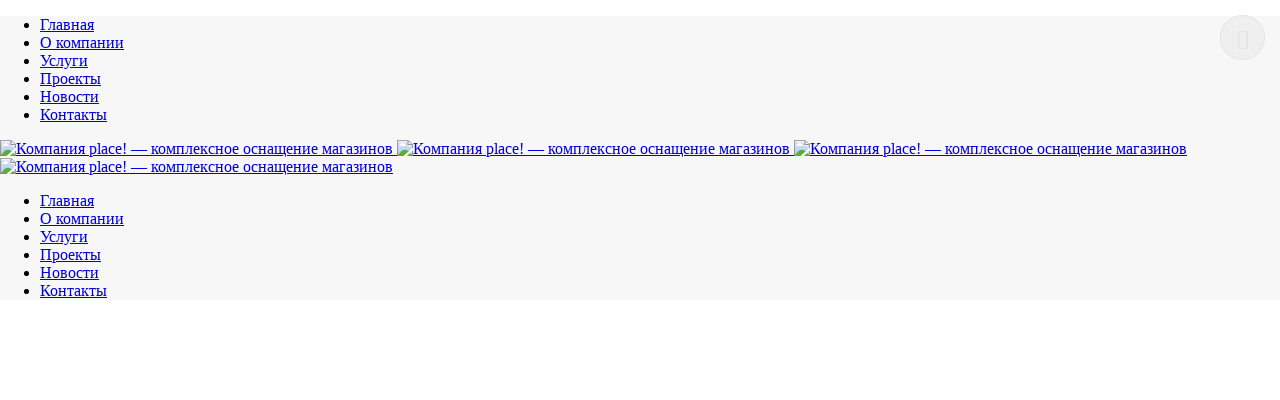

--- FILE ---
content_type: text/html; charset=UTF-8
request_url: https://place.ru/place-na-unikalnom-spetsializirovannom-meropriyatii-metro-expo-2019/
body_size: 20769
content:
<!DOCTYPE html>
<html lang="ru-RU" >
<head>
    <title>Поездка дилеров place! на производство оборудования Venix</title>
<script type="text/javascript">var ajaxurl = "https://place.ru/wp-admin/admin-ajax.php"</script><style id="critical-path-css" type='text/css'>body,html{width:100%;height:100%;margin:0;padding:0}.page-preloader{top:0;left:0;z-index:999;position:fixed;height:100%;width:100%;text-align:center}.preloader-logo,.preloader-preview-area{top:50%;max-height:calc(50% - 20px);opacity:1}.preloader-preview-area{-webkit-animation-delay:-.2s;animation-delay:-.2s;-webkit-transform:translateY(100%);-ms-transform:translateY(100%);transform:translateY(100%);margin-top:10px;width:100%;text-align:center;position:absolute}.preloader-logo{max-width:90%;-webkit-transform:translateY(-100%);-ms-transform:translateY(-100%);transform:translateY(-100%);margin:-10px auto 0;position:relative}.ball-pulse>div,.ball-scale>div,.line-scale>div{margin:2px;display:inline-block}.ball-pulse>div{width:15px;height:15px;border-radius:100%;-webkit-animation:ball-pulse .75s infinite cubic-bezier(.2,.68,.18,1.08);animation:ball-pulse .75s infinite cubic-bezier(.2,.68,.18,1.08)}.ball-pulse>div:nth-child(1){-webkit-animation-delay:-.36s;animation-delay:-.36s}.ball-pulse>div:nth-child(2){-webkit-animation-delay:-.24s;animation-delay:-.24s}.ball-pulse>div:nth-child(3){-webkit-animation-delay:-.12s;animation-delay:-.12s}@-webkit-keyframes ball-pulse{0%,80%{-webkit-transform:scale(1);transform:scale(1);opacity:1}45%{-webkit-transform:scale(.1);transform:scale(.1);opacity:.7}}@keyframes ball-pulse{0%,80%{-webkit-transform:scale(1);transform:scale(1);opacity:1}45%{-webkit-transform:scale(.1);transform:scale(.1);opacity:.7}}.ball-clip-rotate-pulse{position:relative;-webkit-transform:translateY(-15px);-ms-transform:translateY(-15px);transform:translateY(-15px);display:inline-block}.ball-clip-rotate-pulse>div{-webkit-animation-fill-mode:both;animation-fill-mode:both;position:absolute;top:0;left:0;border-radius:100%}.ball-clip-rotate-pulse>div:first-child{height:36px;width:36px;top:7px;left:-7px;-webkit-animation:ball-clip-rotate-pulse-scale 1s 0s cubic-bezier(.09,.57,.49,.9) infinite;animation:ball-clip-rotate-pulse-scale 1s 0s cubic-bezier(.09,.57,.49,.9) infinite}.ball-clip-rotate-pulse>div:last-child{position:absolute;width:50px;height:50px;left:-16px;top:-2px;background:0 0;border:2px solid;-webkit-animation:ball-clip-rotate-pulse-rotate 1s 0s cubic-bezier(.09,.57,.49,.9) infinite;animation:ball-clip-rotate-pulse-rotate 1s 0s cubic-bezier(.09,.57,.49,.9) infinite;-webkit-animation-duration:1s;animation-duration:1s}@-webkit-keyframes ball-clip-rotate-pulse-rotate{0%{-webkit-transform:rotate(0) scale(1);transform:rotate(0) scale(1)}50%{-webkit-transform:rotate(180deg) scale(.6);transform:rotate(180deg) scale(.6)}100%{-webkit-transform:rotate(360deg) scale(1);transform:rotate(360deg) scale(1)}}@keyframes ball-clip-rotate-pulse-rotate{0%{-webkit-transform:rotate(0) scale(1);transform:rotate(0) scale(1)}50%{-webkit-transform:rotate(180deg) scale(.6);transform:rotate(180deg) scale(.6)}100%{-webkit-transform:rotate(360deg) scale(1);transform:rotate(360deg) scale(1)}}@-webkit-keyframes ball-clip-rotate-pulse-scale{30%{-webkit-transform:scale(.3);transform:scale(.3)}100%{-webkit-transform:scale(1);transform:scale(1)}}@keyframes ball-clip-rotate-pulse-scale{30%{-webkit-transform:scale(.3);transform:scale(.3)}100%{-webkit-transform:scale(1);transform:scale(1)}}@-webkit-keyframes square-spin{25%{-webkit-transform:perspective(100px) rotateX(180deg) rotateY(0);transform:perspective(100px) rotateX(180deg) rotateY(0)}50%{-webkit-transform:perspective(100px) rotateX(180deg) rotateY(180deg);transform:perspective(100px) rotateX(180deg) rotateY(180deg)}75%{-webkit-transform:perspective(100px) rotateX(0) rotateY(180deg);transform:perspective(100px) rotateX(0) rotateY(180deg)}100%{-webkit-transform:perspective(100px) rotateX(0) rotateY(0);transform:perspective(100px) rotateX(0) rotateY(0)}}@keyframes square-spin{25%{-webkit-transform:perspective(100px) rotateX(180deg) rotateY(0);transform:perspective(100px) rotateX(180deg) rotateY(0)}50%{-webkit-transform:perspective(100px) rotateX(180deg) rotateY(180deg);transform:perspective(100px) rotateX(180deg) rotateY(180deg)}75%{-webkit-transform:perspective(100px) rotateX(0) rotateY(180deg);transform:perspective(100px) rotateX(0) rotateY(180deg)}100%{-webkit-transform:perspective(100px) rotateX(0) rotateY(0);transform:perspective(100px) rotateX(0) rotateY(0)}}.square-spin{display:inline-block}.square-spin>div{width:50px;height:50px;-webkit-animation:square-spin 3s 0s cubic-bezier(.09,.57,.49,.9) infinite;animation:square-spin 3s 0s cubic-bezier(.09,.57,.49,.9) infinite}.cube-transition{position:relative;-webkit-transform:translate(-25px,-25px);-ms-transform:translate(-25px,-25px);transform:translate(-25px,-25px);display:inline-block}.cube-transition>div{width:15px;height:15px;position:absolute;top:-5px;left:-5px;-webkit-animation:cube-transition 1.6s 0s infinite ease-in-out;animation:cube-transition 1.6s 0s infinite ease-in-out}.cube-transition>div:last-child{-webkit-animation-delay:-.8s;animation-delay:-.8s}@-webkit-keyframes cube-transition{25%{-webkit-transform:translateX(50px) scale(.5) rotate(-90deg);transform:translateX(50px) scale(.5) rotate(-90deg)}50%{-webkit-transform:translate(50px,50px) rotate(-180deg);transform:translate(50px,50px) rotate(-180deg)}75%{-webkit-transform:translateY(50px) scale(.5) rotate(-270deg);transform:translateY(50px) scale(.5) rotate(-270deg)}100%{-webkit-transform:rotate(-360deg);transform:rotate(-360deg)}}@keyframes cube-transition{25%{-webkit-transform:translateX(50px) scale(.5) rotate(-90deg);transform:translateX(50px) scale(.5) rotate(-90deg)}50%{-webkit-transform:translate(50px,50px) rotate(-180deg);transform:translate(50px,50px) rotate(-180deg)}75%{-webkit-transform:translateY(50px) scale(.5) rotate(-270deg);transform:translateY(50px) scale(.5) rotate(-270deg)}100%{-webkit-transform:rotate(-360deg);transform:rotate(-360deg)}}.ball-scale>div{border-radius:100%;height:60px;width:60px;-webkit-animation:ball-scale 1s 0s ease-in-out infinite;animation:ball-scale 1s 0s ease-in-out infinite}@-webkit-keyframes ball-scale{0%{-webkit-transform:scale(0);transform:scale(0)}100%{-webkit-transform:scale(1);transform:scale(1);opacity:0}}@keyframes ball-scale{0%{-webkit-transform:scale(0);transform:scale(0)}100%{-webkit-transform:scale(1);transform:scale(1);opacity:0}}.line-scale>div{-webkit-animation-fill-mode:both;animation-fill-mode:both;width:5px;height:50px;border-radius:2px}.line-scale>div:nth-child(1){-webkit-animation:line-scale 1s -.5s infinite cubic-bezier(.2,.68,.18,1.08);animation:line-scale 1s -.5s infinite cubic-bezier(.2,.68,.18,1.08)}.line-scale>div:nth-child(2){-webkit-animation:line-scale 1s -.4s infinite cubic-bezier(.2,.68,.18,1.08);animation:line-scale 1s -.4s infinite cubic-bezier(.2,.68,.18,1.08)}.line-scale>div:nth-child(3){-webkit-animation:line-scale 1s -.3s infinite cubic-bezier(.2,.68,.18,1.08);animation:line-scale 1s -.3s infinite cubic-bezier(.2,.68,.18,1.08)}.line-scale>div:nth-child(4){-webkit-animation:line-scale 1s -.2s infinite cubic-bezier(.2,.68,.18,1.08);animation:line-scale 1s -.2s infinite cubic-bezier(.2,.68,.18,1.08)}.line-scale>div:nth-child(5){-webkit-animation:line-scale 1s -.1s infinite cubic-bezier(.2,.68,.18,1.08);animation:line-scale 1s -.1s infinite cubic-bezier(.2,.68,.18,1.08)}@-webkit-keyframes line-scale{0%,100%{-webkit-transform:scaley(1);transform:scaley(1)}50%{-webkit-transform:scaley(.4);transform:scaley(.4)}}@keyframes line-scale{0%,100%{-webkit-transform:scaley(1);transform:scaley(1)}50%{-webkit-transform:scaley(.4);transform:scaley(.4)}}.ball-scale-multiple{position:relative;-webkit-transform:translateY(30px);-ms-transform:translateY(30px);transform:translateY(30px);display:inline-block}.ball-scale-multiple>div{border-radius:100%;position:absolute;left:-30px;top:0;opacity:0;margin:0;width:50px;height:50px;-webkit-animation:ball-scale-multiple 1s 0s linear infinite;animation:ball-scale-multiple 1s 0s linear infinite}.ball-scale-multiple>div:nth-child(2),.ball-scale-multiple>div:nth-child(3){-webkit-animation-delay:-.2s;animation-delay:-.2s}@-webkit-keyframes ball-scale-multiple{0%{-webkit-transform:scale(0);transform:scale(0);opacity:0}5%{opacity:1}100%{-webkit-transform:scale(1);transform:scale(1);opacity:0}}@keyframes ball-scale-multiple{0%{-webkit-transform:scale(0);transform:scale(0);opacity:0}5%{opacity:1}100%{-webkit-transform:scale(1);transform:scale(1);opacity:0}}.ball-pulse-sync{display:inline-block}.ball-pulse-sync>div{width:15px;height:15px;border-radius:100%;margin:2px;-webkit-animation-fill-mode:both;animation-fill-mode:both;display:inline-block}.ball-pulse-sync>div:nth-child(1){-webkit-animation:ball-pulse-sync .6s -.21s infinite ease-in-out;animation:ball-pulse-sync .6s -.21s infinite ease-in-out}.ball-pulse-sync>div:nth-child(2){-webkit-animation:ball-pulse-sync .6s -.14s infinite ease-in-out;animation:ball-pulse-sync .6s -.14s infinite ease-in-out}.ball-pulse-sync>div:nth-child(3){-webkit-animation:ball-pulse-sync .6s -70ms infinite ease-in-out;animation:ball-pulse-sync .6s -70ms infinite ease-in-out}@-webkit-keyframes ball-pulse-sync{33%{-webkit-transform:translateY(10px);transform:translateY(10px)}66%{-webkit-transform:translateY(-10px);transform:translateY(-10px)}100%{-webkit-transform:translateY(0);transform:translateY(0)}}@keyframes ball-pulse-sync{33%{-webkit-transform:translateY(10px);transform:translateY(10px)}66%{-webkit-transform:translateY(-10px);transform:translateY(-10px)}100%{-webkit-transform:translateY(0);transform:translateY(0)}}.transparent-circle{display:inline-block;border-top:.5em solid rgba(255,255,255,.2);border-right:.5em solid rgba(255,255,255,.2);border-bottom:.5em solid rgba(255,255,255,.2);border-left:.5em solid #fff;-webkit-transform:translateZ(0);transform:translateZ(0);-webkit-animation:transparent-circle 1.1s infinite linear;animation:transparent-circle 1.1s infinite linear;width:50px;height:50px;border-radius:50%}.transparent-circle:after{border-radius:50%;width:10em;height:10em}@-webkit-keyframes transparent-circle{0%{-webkit-transform:rotate(0);transform:rotate(0)}100%{-webkit-transform:rotate(360deg);transform:rotate(360deg)}}@keyframes transparent-circle{0%{-webkit-transform:rotate(0);transform:rotate(0)}100%{-webkit-transform:rotate(360deg);transform:rotate(360deg)}}.ball-spin-fade-loader{position:relative;top:-10px;left:-10px;display:inline-block}.ball-spin-fade-loader>div{width:15px;height:15px;border-radius:100%;margin:2px;position:absolute;-webkit-animation:ball-spin-fade-loader 1s infinite linear;animation:ball-spin-fade-loader 1s infinite linear}.ball-spin-fade-loader>div:nth-child(1){top:25px;left:0;animation-delay:-.84s;-webkit-animation-delay:-.84s}.ball-spin-fade-loader>div:nth-child(2){top:17.05px;left:17.05px;animation-delay:-.72s;-webkit-animation-delay:-.72s}.ball-spin-fade-loader>div:nth-child(3){top:0;left:25px;animation-delay:-.6s;-webkit-animation-delay:-.6s}.ball-spin-fade-loader>div:nth-child(4){top:-17.05px;left:17.05px;animation-delay:-.48s;-webkit-animation-delay:-.48s}.ball-spin-fade-loader>div:nth-child(5){top:-25px;left:0;animation-delay:-.36s;-webkit-animation-delay:-.36s}.ball-spin-fade-loader>div:nth-child(6){top:-17.05px;left:-17.05px;animation-delay:-.24s;-webkit-animation-delay:-.24s}.ball-spin-fade-loader>div:nth-child(7){top:0;left:-25px;animation-delay:-.12s;-webkit-animation-delay:-.12s}.ball-spin-fade-loader>div:nth-child(8){top:17.05px;left:-17.05px;animation-delay:0s;-webkit-animation-delay:0s}@-webkit-keyframes ball-spin-fade-loader{50%{opacity:.3;-webkit-transform:scale(.4);transform:scale(.4)}100%{opacity:1;-webkit-transform:scale(1);transform:scale(1)}}@keyframes ball-spin-fade-loader{50%{opacity:.3;-webkit-transform:scale(.4);transform:scale(.4)}100%{opacity:1;-webkit-transform:scale(1);transform:scale(1)}}</style>
<meta charset="UTF-8" />
<meta name="viewport" content="width=device-width, initial-scale=1.0, minimum-scale=1.0, maximum-scale=1.0, user-scalable=0" />
<meta http-equiv="X-UA-Compatible" content="IE=edge,chrome=1" />
<meta http-equiv="Content-Type" content="text/html; charset=utf-8"/>
<meta name="format-detection" content="telephone=no">

<!-- This site is optimized with the Yoast SEO plugin v13.3 - https://yoast.com/wordpress/plugins/seo/ -->
<meta name="description" content="Дилеры place! впервые посетили завод теплового оборудования Venix в Италии, где производятся пароконвектоматы и конвекционные печи Venix."/>
<meta name="robots" content="max-snippet:-1, max-image-preview:large, max-video-preview:-1"/>
<link rel="canonical" href="https://place.ru/place-na-unikalnom-spetsializirovannom-meropriyatii-metro-expo-2019/" />
<meta property="og:locale" content="ru_RU" />
<meta property="og:type" content="article" />
<meta property="og:title" content="Поездка дилеров place! на производство оборудования Venix" />
<meta property="og:description" content="Дилеры place! впервые посетили завод теплового оборудования Venix в Италии, где производятся пароконвектоматы и конвекционные печи Venix." />
<meta property="og:url" content="https://place.ru/place-na-unikalnom-spetsializirovannom-meropriyatii-metro-expo-2019/" />
<meta property="og:site_name" content="place!" />
<meta property="article:section" content="Без рубрики" />
<meta property="article:published_time" content="2019-03-27T13:39:25+00:00" />
<meta property="article:modified_time" content="2019-05-23T13:37:52+00:00" />
<meta property="og:updated_time" content="2019-05-23T13:37:52+00:00" />
<meta property="og:image" content="https://place.ru/wp-content/uploads/Titul.jpg" />
<meta property="og:image:secure_url" content="https://place.ru/wp-content/uploads/Titul.jpg" />
<meta property="og:image:width" content="1920" />
<meta property="og:image:height" content="960" />
<meta name="twitter:card" content="summary" />
<meta name="twitter:description" content="Дилеры place! впервые посетили завод теплового оборудования Venix в Италии, где производятся пароконвектоматы и конвекционные печи Venix." />
<meta name="twitter:title" content="Поездка дилеров place! на производство оборудования Venix" />
<meta name="twitter:image" content="https://place.ru/wp-content/uploads/Titul.jpg" />
<script type='application/ld+json' class='yoast-schema-graph yoast-schema-graph--main'>{"@context":"https://schema.org","@graph":[{"@type":"WebSite","@id":"https://place.ru/#website","url":"https://place.ru/","name":"place!","inLanguage":"ru-RU","description":"\u041a\u043e\u043c\u043f\u0430\u043d\u0438\u044f place! - \u043a\u043e\u043c\u043f\u043b\u0435\u043a\u0441\u043d\u043e\u0435 \u043e\u0441\u043d\u0430\u0449\u0435\u043d\u0438\u0435 \u043c\u0430\u0433\u0430\u0437\u0438\u043d\u043e\u0432","potentialAction":[{"@type":"SearchAction","target":"https://place.ru/?s={search_term_string}","query-input":"required name=search_term_string"}]},{"@type":"ImageObject","@id":"https://place.ru/place-na-unikalnom-spetsializirovannom-meropriyatii-metro-expo-2019/#primaryimage","inLanguage":"ru-RU","url":"https://place.ru/wp-content/uploads/Titul.jpg","width":1920,"height":960},{"@type":"WebPage","@id":"https://place.ru/place-na-unikalnom-spetsializirovannom-meropriyatii-metro-expo-2019/#webpage","url":"https://place.ru/place-na-unikalnom-spetsializirovannom-meropriyatii-metro-expo-2019/","name":"\u041f\u043e\u0435\u0437\u0434\u043a\u0430 \u0434\u0438\u043b\u0435\u0440\u043e\u0432 place! \u043d\u0430 \u043f\u0440\u043e\u0438\u0437\u0432\u043e\u0434\u0441\u0442\u0432\u043e \u043e\u0431\u043e\u0440\u0443\u0434\u043e\u0432\u0430\u043d\u0438\u044f Venix","isPartOf":{"@id":"https://place.ru/#website"},"inLanguage":"ru-RU","primaryImageOfPage":{"@id":"https://place.ru/place-na-unikalnom-spetsializirovannom-meropriyatii-metro-expo-2019/#primaryimage"},"datePublished":"2019-03-27T13:39:25+00:00","dateModified":"2019-05-23T13:37:52+00:00","author":{"@id":"https://place.ru/#/schema/person/4187eac9cc9f09eb4756c5bbe3aef996"},"description":"\u0414\u0438\u043b\u0435\u0440\u044b place! \u0432\u043f\u0435\u0440\u0432\u044b\u0435 \u043f\u043e\u0441\u0435\u0442\u0438\u043b\u0438 \u0437\u0430\u0432\u043e\u0434 \u0442\u0435\u043f\u043b\u043e\u0432\u043e\u0433\u043e \u043e\u0431\u043e\u0440\u0443\u0434\u043e\u0432\u0430\u043d\u0438\u044f Venix \u0432 \u0418\u0442\u0430\u043b\u0438\u0438, \u0433\u0434\u0435 \u043f\u0440\u043e\u0438\u0437\u0432\u043e\u0434\u044f\u0442\u0441\u044f \u043f\u0430\u0440\u043e\u043a\u043e\u043d\u0432\u0435\u043a\u0442\u043e\u043c\u0430\u0442\u044b \u0438 \u043a\u043e\u043d\u0432\u0435\u043a\u0446\u0438\u043e\u043d\u043d\u044b\u0435 \u043f\u0435\u0447\u0438 Venix.","breadcrumb":{"@id":"https://place.ru/place-na-unikalnom-spetsializirovannom-meropriyatii-metro-expo-2019/#breadcrumb"},"potentialAction":[{"@type":"ReadAction","target":["https://place.ru/place-na-unikalnom-spetsializirovannom-meropriyatii-metro-expo-2019/"]}]},{"@type":"BreadcrumbList","@id":"https://place.ru/place-na-unikalnom-spetsializirovannom-meropriyatii-metro-expo-2019/#breadcrumb","itemListElement":[{"@type":"ListItem","position":1,"item":{"@type":"WebPage","@id":"https://place.ru/","url":"https://place.ru/","name":"\u0413\u043b\u0430\u0432\u043d\u0430\u044f \u0441\u0442\u0440\u0430\u043d\u0438\u0446\u0430"}},{"@type":"ListItem","position":2,"item":{"@type":"WebPage","@id":"https://place.ru/place-na-unikalnom-spetsializirovannom-meropriyatii-metro-expo-2019/","url":"https://place.ru/place-na-unikalnom-spetsializirovannom-meropriyatii-metro-expo-2019/","name":"place! \u043d\u0430 \u0443\u043d\u0438\u043a\u0430\u043b\u044c\u043d\u043e\u043c \u0441\u043f\u0435\u0446\u0438\u0430\u043b\u0438\u0437\u0438\u0440\u043e\u0432\u0430\u043d\u043d\u043e\u043c \u043c\u0435\u0440\u043e\u043f\u0440\u0438\u044f\u0442\u0438\u0438 METRO EXPO 2019"}}]},{"@type":["Person"],"@id":"https://place.ru/#/schema/person/4187eac9cc9f09eb4756c5bbe3aef996","name":"vmaksimkina","image":{"@type":"ImageObject","@id":"https://place.ru/#authorlogo","inLanguage":"ru-RU","url":"https://secure.gravatar.com/avatar/074f10daee470be4be64ebea0001f21b?s=96&d=mm&r=g","caption":"vmaksimkina"},"sameAs":[]}]}</script>
<!-- / Yoast SEO plugin. -->

<link rel='dns-prefetch' href='//s.w.org' />
<link rel="alternate" type="application/rss+xml" title="place! &raquo; Лента" href="https://place.ru/feed/" />

<link rel="shortcut icon" href="https://place.ru/wp-content/uploads/favicon_place.ico"  />
<script type="text/javascript">
window.abb = {};
php = {};
window.PHP = {};
PHP.ajax = "https://place.ru/wp-admin/admin-ajax.php";PHP.wp_p_id = "2771";var mk_header_parallax, mk_banner_parallax, mk_page_parallax, mk_footer_parallax, mk_body_parallax;
var mk_images_dir = "https://place.ru/wp-content/themes/place/assets/images",
mk_theme_js_path = "https://place.ru/wp-content/themes/place/assets/js",
mk_theme_dir = "https://place.ru/wp-content/themes/place",
mk_captcha_placeholder = "Enter Captcha",
mk_captcha_invalid_txt = "Invalid. Try again.",
mk_captcha_correct_txt = "Captcha correct.",
mk_responsive_nav_width = 867,
mk_vertical_header_back = "Back",
mk_vertical_header_anim = "1",
mk_check_rtl = true,
mk_grid_width = 1140,
mk_ajax_search_option = "disable",
mk_preloader_bg_color = "#ffffff",
mk_accent_color = "#008b91",
mk_go_to_top =  "false",
mk_smooth_scroll =  "true",
mk_preloader_bar_color = "#008b91",
mk_preloader_logo = "https://place.ru/wp-content/uploads/gif_place.gif";
var mk_header_parallax = false,
mk_banner_parallax = false,
mk_page_parallax = false,
mk_footer_parallax = false,
mk_body_parallax = false,
mk_no_more_posts = "No More Posts";
</script>
		<script type="text/javascript">
			window._wpemojiSettings = {"baseUrl":"https:\/\/s.w.org\/images\/core\/emoji\/12.0.0-1\/72x72\/","ext":".png","svgUrl":"https:\/\/s.w.org\/images\/core\/emoji\/12.0.0-1\/svg\/","svgExt":".svg","source":{"concatemoji":"https:\/\/place.ru\/wp-includes\/js\/wp-emoji-release.min.js"}};
			!function(e,a,t){var n,r,o,i=a.createElement("canvas"),p=i.getContext&&i.getContext("2d");function s(e,t){var a=String.fromCharCode;p.clearRect(0,0,i.width,i.height),p.fillText(a.apply(this,e),0,0);e=i.toDataURL();return p.clearRect(0,0,i.width,i.height),p.fillText(a.apply(this,t),0,0),e===i.toDataURL()}function c(e){var t=a.createElement("script");t.src=e,t.defer=t.type="text/javascript",a.getElementsByTagName("head")[0].appendChild(t)}for(o=Array("flag","emoji"),t.supports={everything:!0,everythingExceptFlag:!0},r=0;r<o.length;r++)t.supports[o[r]]=function(e){if(!p||!p.fillText)return!1;switch(p.textBaseline="top",p.font="600 32px Arial",e){case"flag":return s([127987,65039,8205,9895,65039],[127987,65039,8203,9895,65039])?!1:!s([55356,56826,55356,56819],[55356,56826,8203,55356,56819])&&!s([55356,57332,56128,56423,56128,56418,56128,56421,56128,56430,56128,56423,56128,56447],[55356,57332,8203,56128,56423,8203,56128,56418,8203,56128,56421,8203,56128,56430,8203,56128,56423,8203,56128,56447]);case"emoji":return!s([55357,56424,55356,57342,8205,55358,56605,8205,55357,56424,55356,57340],[55357,56424,55356,57342,8203,55358,56605,8203,55357,56424,55356,57340])}return!1}(o[r]),t.supports.everything=t.supports.everything&&t.supports[o[r]],"flag"!==o[r]&&(t.supports.everythingExceptFlag=t.supports.everythingExceptFlag&&t.supports[o[r]]);t.supports.everythingExceptFlag=t.supports.everythingExceptFlag&&!t.supports.flag,t.DOMReady=!1,t.readyCallback=function(){t.DOMReady=!0},t.supports.everything||(n=function(){t.readyCallback()},a.addEventListener?(a.addEventListener("DOMContentLoaded",n,!1),e.addEventListener("load",n,!1)):(e.attachEvent("onload",n),a.attachEvent("onreadystatechange",function(){"complete"===a.readyState&&t.readyCallback()})),(n=t.source||{}).concatemoji?c(n.concatemoji):n.wpemoji&&n.twemoji&&(c(n.twemoji),c(n.wpemoji)))}(window,document,window._wpemojiSettings);
		</script>
		<style type="text/css">
img.wp-smiley,
img.emoji {
	display: inline !important;
	border: none !important;
	box-shadow: none !important;
	height: 1em !important;
	width: 1em !important;
	margin: 0 .07em !important;
	vertical-align: -0.1em !important;
	background: none !important;
	padding: 0 !important;
}
</style>
	<link rel='stylesheet' id='wp-block-library-css'  href='https://place.ru/wp-includes/css/dist/block-library/style.min.css' type='text/css' media='all' />
<link rel='stylesheet' id='js-media-query-css'  href='https://place.ru/wp-content/themes/place/assets/stylesheet/media.css' type='text/css' media='all' />
<link rel='stylesheet' id='theme-styles-css'  href='https://place.ru/wp-content/themes/place/assets/stylesheet/core-styles.css' type='text/css' media='all' />
<link rel='stylesheet' id='theme-dynamic-styles-css'  href='https://place.ru/wp-content/themes/place/custom.css' type='text/css' media='all' />
<style id='theme-dynamic-styles-inline-css' type='text/css'>
body { background-color:#fff; } .mk-header { background-color:#f7f7f7; } .mk-header-bg { background-color:#fff; } .mk-classic-nav-bg { background-color:#fff; } #theme-page { background-color:#fff; } #mk-footer { background-color:#ffffff; } #mk-boxed-layout { -webkit-box-shadow:0 0 0px rgba(0, 0, 0, 0); -moz-box-shadow:0 0 0px rgba(0, 0, 0, 0); box-shadow:0 0 0px rgba(0, 0, 0, 0); } .mk-news-tab .mk-tabs-tabs .is-active a, .mk-fancy-title.pattern-style span, .mk-fancy-title.pattern-style.color-gradient span:after, .page-bg-color { background-color:#fff; } .page-title { font-size:20px; color:; text-transform:uppercase; font-weight:400; letter-spacing:2px; } .page-subtitle { font-size:14px; line-height:100%; color:; font-size:14px; text-transform:none; } @font-face { font-family:'star'; src:url('https://place.ru/wp-content/themes/place/assets/stylesheet/fonts/star/font.eot'); src:url('https://place.ru/wp-content/themes/place/assets/stylesheet/fonts/star/font.eot?#iefix') format('embedded-opentype'), url('https://place.ru/wp-content/themes/place/assets/stylesheet/fonts/star/font.woff') format('woff'), url('https://place.ru/wp-content/themes/place/assets/stylesheet/fonts/star/font.ttf') format('truetype'), url('https://place.ru/wp-content/themes/place/assets/stylesheet/fonts/star/font.svg#star') format('svg'); font-weight:normal; font-style:normal; } @font-face { font-family:'WooCommerce'; src:url('https://place.ru/wp-content/themes/place/assets/stylesheet/fonts/woocommerce/font.eot'); src:url('https://place.ru/wp-content/themes/place/assets/stylesheet/fonts/woocommerce/font.eot?#iefix') format('embedded-opentype'), url('https://place.ru/wp-content/themes/place/assets/stylesheet/fonts/woocommerce/font.woff') format('woff'), url('https://place.ru/wp-content/themes/place/assets/stylesheet/fonts/woocommerce/font.ttf') format('truetype'), url('https://place.ru/wp-content/themes/place/assets/stylesheet/fonts/woocommerce/font.svg#WooCommerce') format('svg'); font-weight:normal; font-style:normal; } #text-block-2 { margin-bottom:0px; text-align:left; } #fancy-title-3{letter-spacing:0px;text-transform:uppercase;font-size:115px;font-size:6.84vw;line-height:110%;color:#ffffff;text-align:center;font-style:inherit;font-weight:bold;padding-top:0px;padding-bottom:0px;}#fancy-title-3 span{} #mk-button-4 { margin-bottom:0px; margin-top:5px; margin-right:15px; } #mk-button-4 .mk-button { display:inline-block; max-width:100%; } #mk-button-4 .mk-button { width:226px; } #mk-button-4 .mk-button { border-color:#a2d1d4; color:#008b91!important; } #mk-button-4 .mk-button .mk-svg-icon { fill:#008b91!important; } #mk-button-4 .mk-button:hover { background-color:#008b91; color:#ffffff!important; } #mk-button-4 .mk-button:hover .mk-svg-icon { fill:#ffffff!important; }
</style>
<link rel='stylesheet' id='new-royalslider-core-css-css'  href='https://place.ru/wp-content/plugins/new-royalslider/lib/royalslider/royalslider.css' type='text/css' media='all' />
<link rel='stylesheet' id='rsUni-css-css'  href='https://place.ru/wp-content/plugins/new-royalslider/lib/royalslider/skins/universal/rs-universal.css' type='text/css' media='all' />
<link rel='stylesheet' id='js_composer_front-css'  href='https://place.ru/wp-content/plugins/js_composer_theme/assets/css/js_composer.min.css' type='text/css' media='all' />
<link rel='stylesheet' id='cf-front-css'  href='https://place.ru/wp-content/plugins/caldera-forms/assets/build/css/caldera-forms-front.min.css' type='text/css' media='all' />
<link rel='stylesheet' id='cf-render-css'  href='https://place.ru/wp-content/plugins/caldera-forms/clients/render/build/style.min.css' type='text/css' media='all' />
<link rel='stylesheet' id='popup-maker-site-css'  href='https://place.ru/wp-content/plugins/popup-maker/assets/css/pum-site.min.css' type='text/css' media='all' />
<style id='popup-maker-site-inline-css' type='text/css'>
/* Popup Google Fonts */
@import url('//fonts.googleapis.com/css?family=Montserrat|Acme');

/* Popup Theme 765: placeweb */
.pum-theme-765, .pum-theme-placeweb { background-color: rgba( 0, 0, 0, 0.40 ) } 
.pum-theme-765 .pum-container, .pum-theme-placeweb .pum-container { padding: 118px; border-radius: 0px; border: 1px none #000000; box-shadow: 0px 0px 0px 0px rgba( 0, 0, 0, 0.00 ); background-color: rgba( 255, 255, 255, 1.00 ) } 
.pum-theme-765 .pum-title, .pum-theme-placeweb .pum-title { color: #3f3f3f; text-align: center; text-shadow: 0px 0px 0px rgba( 2, 2, 2, 0.00 ); font-family: inherit; font-size: 30px; line-height: 36px } 
.pum-theme-765 .pum-content, .pum-theme-placeweb .pum-content { color: #2d2d2d; font-family: inherit } 
.pum-theme-765 .pum-content + .pum-close, .pum-theme-placeweb .pum-content + .pum-close { position: absolute; height: 45px; width: 45px; left: auto; right: 15px; bottom: auto; top: 15px; padding: 4px; color: #e6e5e3; font-family: inherit; font-size: 20px; line-height: 20px; border: 1px solid #e6e5e3; border-radius: 42px; box-shadow: 0px 0px 0px 0px rgba( 2, 2, 2, 0.23 ); text-shadow: 0px 0px 0px rgba( 0, 0, 0, 0.23 ) } 

/* Popup Theme 752: Тема по умолчанию */
.pum-theme-752, .pum-theme-tema-po-umolchaniyu { background-color: rgba( 255, 255, 255, 1.00 ) } 
.pum-theme-752 .pum-container, .pum-theme-tema-po-umolchaniyu .pum-container { padding: 18px; border-radius: 0px; border: 1px none #000000; box-shadow: 1px 1px 3px 0px rgba( 2, 2, 2, 0.23 ); background-color: rgba( 249, 249, 249, 1.00 ) } 
.pum-theme-752 .pum-title, .pum-theme-tema-po-umolchaniyu .pum-title { color: #000000; text-align: left; text-shadow: 0px 0px 0px rgba( 2, 2, 2, 0.23 ); font-family: inherit; font-weight: inherit; font-size: 32px; font-style: normal; line-height: 36px } 
.pum-theme-752 .pum-content, .pum-theme-tema-po-umolchaniyu .pum-content { color: #8c8c8c; font-family: inherit; font-weight: inherit; font-style: normal } 
.pum-theme-752 .pum-content + .pum-close, .pum-theme-tema-po-umolchaniyu .pum-content + .pum-close { position: absolute; height: auto; width: auto; left: auto; right: 0px; bottom: auto; top: 0px; padding: 8px; color: #ffffff; font-family: inherit; font-weight: inherit; font-size: 12px; font-style: normal; line-height: 14px; border: 1px none #ffffff; border-radius: 0px; box-shadow: 0px 0px 0px 0px rgba( 2, 2, 2, 0.23 ); text-shadow: 0px 0px 0px rgba( 0, 0, 0, 0.23 ); background-color: rgba( 0, 183, 205, 1.00 ) } 

/* Popup Theme 753: Light Box */
.pum-theme-753, .pum-theme-lightbox { background-color: rgba( 0, 0, 0, 0.60 ) } 
.pum-theme-753 .pum-container, .pum-theme-lightbox .pum-container { padding: 18px; border-radius: 3px; border: 8px solid #000000; box-shadow: 0px 0px 30px 0px rgba( 2, 2, 2, 1.00 ); background-color: rgba( 255, 255, 255, 1.00 ) } 
.pum-theme-753 .pum-title, .pum-theme-lightbox .pum-title { color: #000000; text-align: left; text-shadow: 0px 0px 0px rgba( 2, 2, 2, 0.23 ); font-family: inherit; font-size: 32px; line-height: 36px } 
.pum-theme-753 .pum-content, .pum-theme-lightbox .pum-content { color: #000000; font-family: inherit } 
.pum-theme-753 .pum-content + .pum-close, .pum-theme-lightbox .pum-content + .pum-close { position: absolute; height: 30px; width: 30px; left: auto; right: -24px; bottom: auto; top: -24px; padding: 0px; color: #ffffff; font-family: inherit; font-size: 24px; line-height: 26px; border: 2px solid #ffffff; border-radius: 30px; box-shadow: 0px 0px 15px 1px rgba( 2, 2, 2, 0.75 ); text-shadow: 0px 0px 0px rgba( 0, 0, 0, 0.23 ); background-color: rgba( 0, 0, 0, 1.00 ) } 

/* Popup Theme 754: Enterprise Blue */
.pum-theme-754, .pum-theme-enterprise-blue { background-color: rgba( 0, 0, 0, 0.70 ) } 
.pum-theme-754 .pum-container, .pum-theme-enterprise-blue .pum-container { padding: 28px; border-radius: 5px; border: 1px none #000000; box-shadow: 0px 10px 25px 4px rgba( 2, 2, 2, 0.50 ); background-color: rgba( 255, 255, 255, 1.00 ) } 
.pum-theme-754 .pum-title, .pum-theme-enterprise-blue .pum-title { color: #315b7c; text-align: left; text-shadow: 0px 0px 0px rgba( 2, 2, 2, 0.23 ); font-family: inherit; font-size: 34px; line-height: 36px } 
.pum-theme-754 .pum-content, .pum-theme-enterprise-blue .pum-content { color: #2d2d2d; font-family: inherit } 
.pum-theme-754 .pum-content + .pum-close, .pum-theme-enterprise-blue .pum-content + .pum-close { position: absolute; height: 28px; width: 28px; left: auto; right: 8px; bottom: auto; top: 8px; padding: 4px; color: #ffffff; font-family: inherit; font-size: 20px; line-height: 20px; border: 1px none #ffffff; border-radius: 42px; box-shadow: 0px 0px 0px 0px rgba( 2, 2, 2, 0.23 ); text-shadow: 0px 0px 0px rgba( 0, 0, 0, 0.23 ); background-color: rgba( 49, 91, 124, 1.00 ) } 

/* Popup Theme 755: Hello Box */
.pum-theme-755, .pum-theme-hello-box { background-color: rgba( 0, 0, 0, 0.75 ) } 
.pum-theme-755 .pum-container, .pum-theme-hello-box .pum-container { padding: 30px; border-radius: 80px; border: 14px solid #81d742; box-shadow: 0px 0px 0px 0px rgba( 2, 2, 2, 0.00 ); background-color: rgba( 255, 255, 255, 1.00 ) } 
.pum-theme-755 .pum-title, .pum-theme-hello-box .pum-title { color: #2d2d2d; text-align: left; text-shadow: 0px 0px 0px rgba( 2, 2, 2, 0.23 ); font-family: Montserrat; font-size: 32px; line-height: 36px } 
.pum-theme-755 .pum-content, .pum-theme-hello-box .pum-content { color: #2d2d2d; font-family: inherit } 
.pum-theme-755 .pum-content + .pum-close, .pum-theme-hello-box .pum-content + .pum-close { position: absolute; height: auto; width: auto; left: auto; right: -30px; bottom: auto; top: -30px; padding: 0px; color: #2d2d2d; font-family: inherit; font-size: 32px; line-height: 28px; border: 1px none #ffffff; border-radius: 28px; box-shadow: 0px 0px 0px 0px rgba( 2, 2, 2, 0.23 ); text-shadow: 0px 0px 0px rgba( 0, 0, 0, 0.23 ); background-color: rgba( 255, 255, 255, 1.00 ) } 

/* Popup Theme 756: Cutting Edge */
.pum-theme-756, .pum-theme-cutting-edge { background-color: rgba( 0, 0, 0, 0.50 ) } 
.pum-theme-756 .pum-container, .pum-theme-cutting-edge .pum-container { padding: 18px; border-radius: 0px; border: 1px none #000000; box-shadow: 0px 10px 25px 0px rgba( 2, 2, 2, 0.50 ); background-color: rgba( 30, 115, 190, 1.00 ) } 
.pum-theme-756 .pum-title, .pum-theme-cutting-edge .pum-title { color: #ffffff; text-align: left; text-shadow: 0px 0px 0px rgba( 2, 2, 2, 0.23 ); font-family: Sans-Serif; font-size: 26px; line-height: 28px } 
.pum-theme-756 .pum-content, .pum-theme-cutting-edge .pum-content { color: #ffffff; font-family: inherit } 
.pum-theme-756 .pum-content + .pum-close, .pum-theme-cutting-edge .pum-content + .pum-close { position: absolute; height: 24px; width: 24px; left: auto; right: 0px; bottom: auto; top: 0px; padding: 0px; color: #1e73be; font-family: inherit; font-size: 32px; line-height: 24px; border: 1px none #ffffff; border-radius: 0px; box-shadow: -1px 1px 1px 0px rgba( 2, 2, 2, 0.10 ); text-shadow: -1px 1px 1px rgba( 0, 0, 0, 0.10 ); background-color: rgba( 238, 238, 34, 1.00 ) } 

/* Popup Theme 757: Framed Border */
.pum-theme-757, .pum-theme-framed-border { background-color: rgba( 255, 255, 255, 0.50 ) } 
.pum-theme-757 .pum-container, .pum-theme-framed-border .pum-container { padding: 18px; border-radius: 0px; border: 20px outset #dd3333; box-shadow: 1px 1px 3px 0px rgba( 2, 2, 2, 0.97 ) inset; background-color: rgba( 255, 251, 239, 1.00 ) } 
.pum-theme-757 .pum-title, .pum-theme-framed-border .pum-title { color: #000000; text-align: left; text-shadow: 0px 0px 0px rgba( 2, 2, 2, 0.23 ); font-family: inherit; font-size: 32px; line-height: 36px } 
.pum-theme-757 .pum-content, .pum-theme-framed-border .pum-content { color: #2d2d2d; font-family: inherit } 
.pum-theme-757 .pum-content + .pum-close, .pum-theme-framed-border .pum-content + .pum-close { position: absolute; height: 20px; width: 20px; left: auto; right: -20px; bottom: auto; top: -20px; padding: 0px; color: #ffffff; font-family: Acme; font-size: 20px; line-height: 20px; border: 1px none #ffffff; border-radius: 0px; box-shadow: 0px 0px 0px 0px rgba( 2, 2, 2, 0.23 ); text-shadow: 0px 0px 0px rgba( 0, 0, 0, 0.23 ); background-color: rgba( 0, 0, 0, 0.55 ) } 

#pum-1707 {z-index: 1999999999}
#pum-758 {z-index: 1999999999}

</style>
<link rel='stylesheet' id='global-assets-css-css'  href='https://place.ru/wp-content/uploads/mk_assets/components-full.min.css' type='text/css' media='all' />
<link rel='stylesheet' id='theme-options-css'  href='https://place.ru/wp-content/uploads/mk_assets/theme-options-production.css' type='text/css' media='all' />
<link rel='stylesheet' id='mk-style-css'  href='https://place.ru/wp-content/themes/place_c/style.css' type='text/css' media='all' />
<script type='text/javascript' src='https://place.ru/wp-includes/js/jquery/jquery.js'></script>
<script type='text/javascript' src='https://place.ru/wp-includes/js/jquery/jquery-migrate.min.js'></script>
<script type='text/javascript' src='https://place.ru/wp-content/plugins/sticky-menu-or-anything-on-scroll/assets/js/jq-sticky-anything.min.js'></script>
<script type='text/javascript' src='https://place.ru/wp-content/plugins/caldera-forms/assets/build/js/parsley.min.js'></script>
<link rel='https://api.w.org/' href='https://place.ru/wp-json/' />
<link rel="EditURI" type="application/rsd+xml" title="RSD" href="https://place.ru/xmlrpc.php?rsd" />
<link rel="wlwmanifest" type="application/wlwmanifest+xml" href="https://place.ru/wp-includes/wlwmanifest.xml" /> 
<meta name="generator" content="WordPress 5.3.20" />
<link rel='shortlink' href='https://place.ru/?p=2771' />
<link rel="alternate" type="application/json+oembed" href="https://place.ru/wp-json/oembed/1.0/embed?url=https%3A%2F%2Fplace.ru%2Fplace-na-unikalnom-spetsializirovannom-meropriyatii-metro-expo-2019%2F" />
<link rel="alternate" type="text/xml+oembed" href="https://place.ru/wp-json/oembed/1.0/embed?url=https%3A%2F%2Fplace.ru%2Fplace-na-unikalnom-spetsializirovannom-meropriyatii-metro-expo-2019%2F&#038;format=xml" />
<style type="text/css">
</style><meta property="og:site_name" content="place!"/>
<meta property="og:image" content="https://place.ru/wp-content/uploads/Titul.jpg"/>
<meta property="og:url" content="https://place.ru/place-na-unikalnom-spetsializirovannom-meropriyatii-metro-expo-2019/"/>
<meta property="og:title" content="place! на уникальном специализированном мероприятии METRO EXPO 2019"/>
<meta property="og:description" content="С 20 по 22 марта в Crocus Expo прошла профессиональная выставка торговли и ресторанно-гостиничного бизнеса. 
Это девятая ежегодная выставка METRO Cash and Carry посвященная созданию эффективного взаимодействия ключевых игроков рынка в сфере независимой розницы и  индустрии гостеприимства и общественного питания.
"/>
<meta property="og:type" content="article"/>
<meta name="generator" content="Powered by Visual Composer - drag and drop page builder for WordPress."/>
<!--[if lte IE 9]><link rel="stylesheet" type="text/css" href="https://place.ru/wp-content/plugins/js_composer_theme/assets/css/vc_lte_ie9.min.css" media="screen"><![endif]--><!--[if IE  8]><link rel="stylesheet" type="text/css" href="https://place.ru/wp-content/plugins/js_composer_theme/assets/css/vc-ie8.min.css" media="screen"><![endif]--><meta name="generator" content="Placeweb 1.0" />
<noscript><style type="text/css"> .wpb_animate_when_almost_visible { opacity: 1; }</style></noscript></head>

<body class="post-template-default single single-post postid-2771 single-format-standard loading wpb-js-composer js-comp-ver-4.11.3 vc_responsive" itemscope="itemscope" itemtype="https://schema.org/WebPage"  data-adminbar="">

	
	<!-- Target for scroll anchors to achieve native browser bahaviour + possible enhancements like smooth scrolling -->
	<div id="top-of-page"></div>

		<div id="mk-boxed-layout">

			<div id="mk-theme-container" class="trans-header">

				 
    <header data-height='100'
                data-sticky-height='80'
                data-responsive-height='60'
                data-transparent-skin='light'
                data-header-style='1'
                data-sticky-style='fixed'
                data-sticky-offset='header' id="mk-header-1" class="mk-header header-style-1 header-align-left  toolbar-true menu-hover-5 sticky-style-fixed mk-background-stretch full-header mobile-align-right  transparent-header light-skin bg-true" role="banner" itemscope="itemscope" itemtype="https://schema.org/WPHeader" >
                    <div class="mk-header-holder">
              
                <div class="mk-header-inner add-header-height">

                    <div class="mk-header-bg "></div>

                                            <div class="mk-toolbar-resposnive-icon"><i class="mk-icon-chevron-down"></i></div>
                    
                    
                            <div class="mk-header-nav-container one-row-style menu-hover-style-5" role="navigation" itemscope="itemscope" itemtype="https://schema.org/SiteNavigationElement" >
                                <nav class="mk-main-navigation js-main-nav"><ul id="menu-menu" class="main-navigation-ul"><li id="menu-item-14" class="menu-item menu-item-type-post_type menu-item-object-page menu-item-home no-mega-menu"><a class="menu-item-link js-smooth-scroll"  href="https://place.ru/">Главная</a></li>
<li id="menu-item-1113" class="menu-item menu-item-type-post_type menu-item-object-page no-mega-menu"><a class="menu-item-link js-smooth-scroll"  href="https://place.ru/company/">О компании</a></li>
<li id="menu-item-1114" class="menu-item menu-item-type-post_type menu-item-object-page no-mega-menu"><a class="menu-item-link js-smooth-scroll"  href="https://place.ru/services/">Услуги</a></li>
<li id="menu-item-1115" class="menu-item menu-item-type-post_type menu-item-object-page no-mega-menu"><a class="menu-item-link js-smooth-scroll"  href="https://place.ru/projects/">Проекты</a></li>
<li id="menu-item-1116" class="menu-item menu-item-type-post_type menu-item-object-page no-mega-menu"><a class="menu-item-link js-smooth-scroll"  href="https://place.ru/news/">Новости</a></li>
<li id="menu-item-1117" class="menu-item menu-item-type-post_type menu-item-object-page no-mega-menu"><a class="menu-item-link js-smooth-scroll"  href="https://place.ru/contact/">Контакты</a></li>
</ul></nav>                            </div>
                            
<div class="mk-nav-responsive-link">
    <div class="mk-css-icon-menu">
        <div class="mk-css-icon-menu-line-1"></div>
        <div class="mk-css-icon-menu-line-2"></div>
        <div class="mk-css-icon-menu-line-3"></div>
    </div>
</div>        <div class=" header-logo fit-logo-img add-header-height logo-is-responsive logo-has-sticky">

	    <a href="https://place.ru" title="place!">
	    
			             <img class="mk-desktop-logo dark-logo" title="Компания place! &#8212; комплексное оснащение магазинов" alt="Компания place! &#8212; комплексное оснащение магазинов" src="https://place.ru/wp-content/uploads/logo-light.png" />
			    
			    			             <img class="mk-desktop-logo light-logo" title="Компания place! &#8212; комплексное оснащение магазинов" alt="Компания place! &#8212; комплексное оснащение магазинов" src="https://place.ru/wp-content/uploads/logo.png" />
			    			    
			    			             <img class="mk-resposnive-logo" title="Компания place! &#8212; комплексное оснащение магазинов" alt="Компания place! &#8212; комплексное оснащение магазинов" src="https://place.ru/wp-content/uploads/logo-mobile.png" />
			    			    
			    			             <img class="mk-sticky-logo" title="Компания place! &#8212; комплексное оснащение магазинов" alt="Компания place! &#8212; комплексное оснащение магазинов" src="https://place.ru/wp-content/uploads/logo-light.png" />
			    	    </a>
    </div>

                    
                    <div class="mk-header-right">
                                            </div>

                </div>
				
                
<div class="mk-responsive-wrap">

	<nav class="menu-menu-container"><ul id="menu-menu-1" class="mk-responsive-nav"><li id="menu-item-14" class="menu-item menu-item-type-post_type menu-item-object-page menu-item-home"><a class="menu-item-link js-smooth-scroll"  href="https://place.ru/">Главная</a></li>
<li id="menu-item-1113" class="menu-item menu-item-type-post_type menu-item-object-page"><a class="menu-item-link js-smooth-scroll"  href="https://place.ru/company/">О компании</a></li>
<li id="menu-item-1114" class="menu-item menu-item-type-post_type menu-item-object-page"><a class="menu-item-link js-smooth-scroll"  href="https://place.ru/services/">Услуги</a></li>
<li id="menu-item-1115" class="menu-item menu-item-type-post_type menu-item-object-page"><a class="menu-item-link js-smooth-scroll"  href="https://place.ru/projects/">Проекты</a></li>
<li id="menu-item-1116" class="menu-item menu-item-type-post_type menu-item-object-page"><a class="menu-item-link js-smooth-scroll"  href="https://place.ru/news/">Новости</a></li>
<li id="menu-item-1117" class="menu-item menu-item-type-post_type menu-item-object-page"><a class="menu-item-link js-smooth-scroll"  href="https://place.ru/contact/">Контакты</a></li>
</ul></nav>
		

</div>
        
            </div>
        
                        
    </header>

<div class="mk-page-section mk-blog-hero center-y bold-style js-el mk-in-viewport" style="background-image:url(https://place.ru/wp-content/uploads/Titul.jpg);" data-mk-component="FullHeight">
									<div class="mk-grid">
<h2 id="fancy-title-3" class="mk-fancy-title  simple-style the-title color-single">
	<span>
				Универсальное модульное торговое оборудование			</span>
</h2>
<div class="clearboth"></div>



</div>
				<div class="animation anim-banner">
                    <span class="disc"></span>
                    <span class="disc circ"></span>
                    <span class="dashed conveyor" style="display: inline-block;"></span>
</div>
</div>        
        <div id="theme-page" class="master-holder clearfix" role="main" itemprop="mainContentOfPage" >
            <div class="mk-main-wrapper-holder">
                <div id="mk-page-id-2771" class="theme-page-wrapper mk-main-wrapper mk-grid full-layout  ">
                      <div class="theme-content " itemprop="mainContentOfPage">
                            
<article id="2771" class="mk-blog-single blog-style-bold blog-post-type-image post-2771 post type-post status-publish format-standard has-post-thumbnail hentry category-bez-rubriki" itemscope="itemscope" itemtype="https://schema.org/BlogPosting" itemprop="blogPost">

	
	
	
	<h1 class="blog-single-title">place! на уникальном специализированном мероприятии METRO EXPO 2019</h1><div class="blog-single-meta"><time class="mk-publish-date"><a href="https://place.ru/2019/03/">27 марта 2019 г.</a></time></div>
	<div class="clearboth"></div>
<div class="mk-single-content clearfix">
	

<div class="wpb_row vc_row  mk-fullwidth-false  attched-false    vc_row-fluid  js-master-row">
		
			
<div style="" class="vc_col-sm-12 wpb_column column_container  _ height-full">
	
<div id="text-block-2" class="mk-text-block   ">

	
	<p>С 20 по 22 марта 2019 года, в выставочном центре Крокус Экспо состоялась ежегодная выставка METRO EXPO. Сегодня METRO EXPO – это не просто отраслевое мероприятие, но и, что очень важно, уникальная коммуникационная платформа, объединяющая профессионалов рынка независимой розницы, индустрии гостеприимства и общественного питания. Совмещая в себе не только экспозиционное пространство с  товарным ассортиментом от лидеров FMCG и продуктового ритейла, METRO EXPO, прежде всего, предлагает участникам выставки уникальные бизнес-знания и технологии.</p>
<p>&nbsp;</p>
<p><strong>Интересные цифры: аудитория METRO EXPO 2019</strong></p>
<p>&nbsp;</p>
<p>49 регионов России и 25 стран — география предпринимателей на METRO EXPO</p>
<p>58% представители малого и среднего бизнеса</p>
<p>62% владельцы бизнеса и топ-менеджмент</p>
<p>34% владельцы ресторанов и управляющие, шеф-повара</p>
<p>33,5% владельцы магазинов формата «у дома»</p>
<p>14,7% компании, предоставляющие услуги для бизнеса</p>
<p>&nbsp;</p>
<p>Компания place!, в рамках экспозиции магазина «Фасоль», с удовольствием представила оборудование <a href="http://bebloks.ru/">be bloks!</a> – универсальное модульное торговое оборудование, которое позволяет использовать с максимальной эффективностью каждый квадратный метр площади магазина.</p>
<p>Впервые посетители METRO EXPO увидели новые разработки: кассовый модуль самообслуживания be scan!, низкотемпературную настройку be up!, а также мобильную хотдог-станцию Food to Go, которая идеально совмещается с кассовым модулем be cash!</p>

	<div class="clearboth"></div>
</div>
<div class="vc_wp_text wpb_content_element"><div class="widget widget_text">			<div class="textwidget"><div id="new-royalslider-36" class="royalSlider new-royalslider-36 rsUni rs-default-template" style="width:100%;height:816px;;">
<div class="rsContent">
  <img class="rsImg" src="https://place.ru/wp-content/uploads/Foto-1.jpg" alt="Фото-1"/></p>
</div>
<div class="rsContent">
  <img class="rsImg" src="https://place.ru/wp-content/uploads/Foto-3.jpg" alt="Фото-3"/></p>
</div>
<div class="rsContent">
  <img class="rsImg" src="https://place.ru/wp-content/uploads/Foto-5.jpg" alt="Фото-5"/></p>
</div>
<div class="rsContent">
  <img class="rsImg" src="https://place.ru/wp-content/uploads/Foto-8.jpg" alt="Фото-8"/></p>
</div>
<div class="rsContent">
  <img class="rsImg" src="https://place.ru/wp-content/uploads/Foto-9.jpg" alt="Фото-9"/></p>
</div>
<div class="rsContent">
  <img class="rsImg" src="https://place.ru/wp-content/uploads/Foto-4-1.jpg" alt="Фото-4"/></p>
</div>
</div>
</div>
		</div></div></div>
	</div>


</div>



	
	<div class="mk-social-share">
	<span>Поделиться:</span>
	<ul>
		
		<li><a class="facebook-share" data-title="place! на уникальном специализированном мероприятии METRO EXPO 2019" data-url="https://place.ru/place-na-unikalnom-spetsializirovannom-meropriyatii-metro-expo-2019/" href="#"><i class="mk-moon-facebook-4"></i></a></li>
	</ul>
	<div class="clearboth"></div>
</div>

	
	
	
	
</article>

                      
                      <div class="clearboth"></div>
                                            </div>
                                <div class="clearboth"></div>
                
                </div>
            </div>


                
        </div>          

<section id="mk-footer-unfold-spacer"></section>

<section id="mk-footer" class=" mk-footer-unfold" role="contentinfo" itemscope="itemscope" itemtype="https://schema.org/WPFooter" >
        <div class="footer-wrapper fullwidth-footer">
        <div class="mk-padding-wrapper">
            		<div class="mk-col-1-4"><section id="text-5" class="widget widget_text">			<div class="textwidget"><a href="tel:88003339875" class="phone">8 800 333-98-75</a>
<p>Для звонков по всей России</p></div>
		</section><section id="nav_menu-7" class="widget widget_nav_menu"><div class="widgettitle">О КОМПАНИИ</div><div class="menu-company-container"><ul id="menu-company" class="menu"><li id="menu-item-1541" class="menu-item menu-item-type-post_type menu-item-object-page menu-item-1541"><a href="https://place.ru/company/">Миссия и ценности</a></li>
<li id="menu-item-1540" class="menu-item menu-item-type-post_type menu-item-object-page menu-item-1540"><a href="https://place.ru/news/">Новости компании</a></li>
<li id="menu-item-1539" class="menu-item menu-item-type-post_type menu-item-object-page menu-item-1539"><a href="https://place.ru/company/career/">Карьера</a></li>
<li id="menu-item-2981" class="menu-item menu-item-type-custom menu-item-object-custom menu-item-2981"><a href="https://place.ru/wp-content/uploads/elektronniy-dokumentooborot.pdf">Электронный документооборот</a></li>
</ul></div></section></div>
			<div class="mk-col-1-4"><section id="text-6" class="hidden-sm widget widget_text">			<div class="textwidget">
<div id="mk-button-4" class="mk-button-container _ relative    inline left  btn green-btn popmake-callback">
	<a href="#" target="_self" class="mk-button js-smooth-scroll mk-button--dimension-outline mk-button--size-large mk-button--corner-pointed _ relative text-center font-weight-700 no-backface  letter-spacing-2 inline" rel="noopener noreferrer">
				<span class="mk-button--text">НАПИШИТЕ НАМ</span>
		 
			</a>
</div></div>
		</section><section id="nav_menu-8" class="widget widget_nav_menu"><div class="widgettitle">УСЛУГИ</div><div class="menu-services-container"><ul id="menu-services" class="menu"><li id="menu-item-1551" class="menu-item menu-item-type-post_type menu-item-object-page menu-item-1551"><a href="https://place.ru/services/engineering/">Проектируем</a></li>
<li id="menu-item-1552" class="menu-item menu-item-type-post_type menu-item-object-page menu-item-1552"><a href="https://place.ru/services/delivering/">Поставляем</a></li>
<li id="menu-item-1550" class="menu-item menu-item-type-post_type menu-item-object-page menu-item-1550"><a href="https://place.ru/services/installing/">Монтируем</a></li>
<li id="menu-item-1549" class="menu-item menu-item-type-post_type menu-item-object-page menu-item-1549"><a href="https://place.ru/services/creating/">Создаем</a></li>
<li id="menu-item-1553" class="menu-item menu-item-type-post_type menu-item-object-page menu-item-1553"><a href="https://place.ru/services/attending/">Обслуживаем</a></li>
</ul></div></section></div>
			<div class="mk-col-1-4"><section id="text-7" class="hidden-sm widget widget_text">			<div class="textwidget"></div>
		</section><section id="nav_menu-9" class="widget widget_nav_menu"><div class="widgettitle">ПРОЕКТЫ</div><div class="menu-projects-container"><ul id="menu-projects" class="menu"><li id="menu-item-1547" class="menu-item menu-item-type-custom menu-item-object-custom menu-item-1547"><a href="/projects/archive/?term=hypermarket">Гипермаркет</a></li>
<li id="menu-item-1546" class="menu-item menu-item-type-custom menu-item-object-custom menu-item-1546"><a href="/projects/archive/?term=supermarket">Супермаркет</a></li>
<li id="menu-item-1548" class="menu-item menu-item-type-custom menu-item-object-custom menu-item-1548"><a href="/projects/archive/?term=shop">Магазин «у дома»</a></li>
</ul></div></section></div>
			<div class="mk-col-1-4"><section id="social-3" class="widget widget_social_networks"><div id="social-6979f354d570f" class="align-left"><a href="#" rel="nofollow" class="builtin-icons mk-circle-frame custom medium facebook-hover" target="_blank" alt=" facebook" title=" facebook"><i class="mk-jupiter-icon-simple-facebook"></i></a><a href="https://www.youtube.com/channel/UC_3H2FJX7-NJgj8t6GhqCbg" rel="nofollow" class="builtin-icons mk-circle-frame custom medium youtube-hover" target="_blank" alt=" youtube" title=" youtube"><i class="mk-moon-youtube"></i></a><a href="#" rel="nofollow" class="mk-circle-frame custom medium custom-instagram-2" target="_blank"><i class="custom-instagram"><svg class="mk-svg-icon" xmlns="http://www.w3.org/2000/svg" viewBox="0 0 764.5 760.5"><path d="M763.1 253.4c-.8-37.2-2.8-74.3-14.6-110.3-12.9-39.4-35.5-71.5-68.1-96.7-25-19.3-53.5-30.4-84-37.2-28.5-6.3-57.5-7.1-86.4-7.9C439.4-.6 368.7.1 298 .5c-38.6.3-77.3.3-115.6 6.8-35.6 6.1-68.7 18.7-97.3 41.4-48.8 38.8-70.9 91.1-76.8 151.5-3 29.9-3.4 59.9-3.7 89.9-.4 41.7-.3 83.3-.4 125 .3 43.8.2 87.6 3 131.4 1.8 28.4 6.6 56.3 17.1 82.9 9.2 23.4 22.3 44.3 39.4 62.8 13.7 14.7 29.1 27.3 46.6 36.8 24 13 49.8 21.2 77 25.4 10.9 1.7 21.8 3.2 32.7 3.6 10.1.4 20.1 1.2 30.3 1.3 100.5 1.1 200.9 2.8 301.3-2.2 23.8-1.2 47.2-5.3 70-12.8 27.6-9 52.3-22.9 73.7-42.7 31.3-29.2 50.2-65.3 59.5-106.9 6.5-29 7.7-58.5 8.4-88 1.8-84.3 1.8-168.8-.1-253.3zm-68.2 257.1c-.6 25-1.2 50.2-7.7 74.6-5.2 19.3-12.4 37.6-25.6 53-19.7 25.1-46.1 39.2-76.7 46-17.6 3.9-35.5 5.4-53.5 6.1-81.1 3.3-162.2 1.7-243.3 1.4-26.6-.1-53.3-.7-79.8-3.6-39.3-4.3-74.5-17.1-100.6-48.7-16.6-20.1-25.2-43.6-29.4-68.9-5.8-34.3-5-69-5.8-103.6-.5-23.3-.1-46.6-.1-70 0-61.3-1.1-122.7 3-183.9 1.3-19 4.7-37.6 11.5-55.5 14-36.7 39.5-61.7 76.3-75.3 22.1-8.2 45.3-10.8 68.6-11.9 73.8-3.4 147.6-1.8 221.4-2 25-.1 50.1.4 75.1 1.7 23.2 1.2 46.4 2.4 68.9 9.4 52 16.3 81.3 52.6 92.1 105 4.4 21.5 5.3 43.3 5.7 65.1 2 87.2 2.1 174.2-.1 261.1z"/><path d="M351 188.4c-73 13.2-122.4 56.3-150.1 124.8-5.2 13-7.9 26.8-10.4 40.4-1.7 9.2-1 18.9-1.4 28.4.6 21.4 3.7 42.3 11 62.4 8.7 24.2 20.8 46.3 38.4 65.3 18.6 20.1 39.5 36.8 64.8 47.9 38.4 16.8 77.9 21.9 119.1 13.7 26.1-5.2 50-15.5 72-30.4 21.6-14.6 39.2-33.3 53.6-55 16.3-25.7 26.3-53.6 29.9-83.8 3.3-28 .4-55.5-8.3-82.3-29.2-89.9-120.8-149.1-218.6-131.4zm140.3 259.8c-4.3 7.3-9.8 13.6-15.8 19.7-7.2 7.2-14.5 14.1-23.1 19.6-56.2 35.9-131.2 21.8-170.6-32-15.1-20.7-23.3-43.9-24.4-69.5-3.1-58.8 36.4-113 93.2-128.3 74.4-20 148.5 28.7 159.1 104.1 4.3 30.5-.5 60.1-18.4 86.4zM586 132.2c-24.6.1-45 20.9-44.8 45.6.2 25.4 20.7 45.6 46 45.4 24.9-.2 45.1-20.8 45-45.8-.1-25.2-20.7-45.3-46.2-45.2z"/></svg></i></a></div></section><section id="nav_menu-10" class="widget widget_nav_menu"><div class="widgettitle">КОНТАКТЫ</div><div class="menu-contacts-container"><ul id="menu-contacts" class="menu"><li id="menu-item-1570" class="menu-item menu-item-type-post_type menu-item-object-page menu-item-1570"><a href="https://place.ru/contact/">Офис</a></li>
<li id="menu-item-1568" class="menu-item menu-item-type-post_type menu-item-object-page menu-item-1568"><a href="https://place.ru/contact/">Складской комплекс</a></li>
<li id="menu-item-1569" class="menu-item menu-item-type-post_type menu-item-object-page menu-item-1569"><a href="https://place.ru/contact/">Сервисная служба 24/7</a></li>
<li id="menu-item-163" class="popmake-callback menu-item menu-item-type-custom menu-item-object-custom menu-item-163"><a href="#">Обратная связь</a></li>
</ul></div></section><section id="nav_menu-11" class="visible-sm widget widget_nav_menu"><div class="menu-mobile-footer-container"><ul id="menu-mobile-footer" class="menu"><li id="menu-item-1542" class="menu-item menu-item-type-post_type menu-item-object-page menu-item-1542"><a href="https://place.ru/company/">О компании</a></li>
<li id="menu-item-1543" class="menu-item menu-item-type-post_type menu-item-object-page menu-item-1543"><a href="https://place.ru/services/">Услуги</a></li>
<li id="menu-item-1544" class="menu-item menu-item-type-post_type menu-item-object-page menu-item-1544"><a href="https://place.ru/projects/">Проекты</a></li>
<li id="menu-item-1545" class="menu-item menu-item-type-post_type menu-item-object-page menu-item-1545"><a href="https://place.ru/contact/">Контакты</a></li>
<li id="menu-item-1935" class="callback menu-item menu-item-type-custom menu-item-object-custom menu-item-1935"><a href="#">Обратная связь</a></li>
</ul></div></section></div>
	            <div class="clearboth"></div>
        </div>
    </div>
        <div id="sub-footer">
	<div class=" fullwidth-footer">
		
    	<span class="mk-footer-copyright">© ООО «ПЛЭЙС-А», 1995 — 2025.</span>
    		</div>
	<div class="clearboth"></div>
</div>
</section>
</div>
</div>

<div class="bottom-corner-btns js-bottom-corner-btns">
</div>




<footer id="mk_page_footer">
    <!-- Yandex.Metrika counter -->
<script type="text/javascript">
    (function (d, w, c) {
        (w[c] = w[c] || []).push(function() {
            try {
                w.yaCounter6413890 = new Ya.Metrika({
                    id:6413890,
                    clickmap:true,
                    trackLinks:true,
                    accurateTrackBounce:true,
                    webvisor:true
                });
            } catch(e) { }
        });

        var n = d.getElementsByTagName("script")[0],
            s = d.createElement("script"),
            f = function () { n.parentNode.insertBefore(s, n); };
        s.type = "text/javascript";
        s.async = true;
        s.src = "https://mc.yandex.ru/metrika/watch.js";

        if (w.opera == "[object Opera]") {
            d.addEventListener("DOMContentLoaded", f, false);
        } else { f(); }
    })(document, window, "yandex_metrika_callbacks");
</script>
<noscript><div><img src="https://mc.yandex.ru/watch/6413890" style="position:absolute; left:-9999px;" alt="" /></div></noscript>
<!-- /Yandex.Metrika counter --><div id="pum-758" class="pum pum-overlay pum-theme-765 pum-theme-placeweb popmake-overlay pum-click-to-close click_open" data-popmake="{&quot;id&quot;:758,&quot;slug&quot;:&quot;callback&quot;,&quot;theme_id&quot;:765,&quot;cookies&quot;:[],&quot;triggers&quot;:[{&quot;type&quot;:&quot;click_open&quot;,&quot;settings&quot;:{&quot;extra_selectors&quot;:&quot;.callback&quot;,&quot;do_default&quot;:null,&quot;cookie&quot;:{&quot;name&quot;:null}}}],&quot;mobile_disabled&quot;:null,&quot;tablet_disabled&quot;:null,&quot;meta&quot;:{&quot;display&quot;:{&quot;responsive_min_width&quot;:false,&quot;position_bottom&quot;:false,&quot;position_right&quot;:false,&quot;position_left&quot;:false,&quot;stackable&quot;:false,&quot;overlay_disabled&quot;:false,&quot;scrollable_content&quot;:false,&quot;disable_reposition&quot;:false,&quot;size&quot;:&quot;medium&quot;,&quot;responsive_min_width_unit&quot;:&quot;px&quot;,&quot;responsive_max_width&quot;:&quot;685px&quot;,&quot;responsive_max_width_unit&quot;:false,&quot;custom_width&quot;:&quot;640px&quot;,&quot;custom_width_unit&quot;:false,&quot;custom_height&quot;:&quot;380px&quot;,&quot;custom_height_unit&quot;:false,&quot;custom_height_auto&quot;:false,&quot;location&quot;:&quot;center &quot;,&quot;position_from_trigger&quot;:false,&quot;position_top&quot;:&quot;100&quot;,&quot;position_fixed&quot;:false,&quot;animation_type&quot;:&quot;fade&quot;,&quot;animation_speed&quot;:&quot;510&quot;,&quot;animation_origin&quot;:&quot;center bottom&quot;,&quot;overlay_zindex&quot;:&quot;1999999998&quot;,&quot;zindex&quot;:&quot;1999999999&quot;},&quot;close&quot;:{&quot;text&quot;:&quot;&quot;,&quot;button_delay&quot;:&quot;0&quot;,&quot;overlay_click&quot;:&quot;true&quot;,&quot;esc_press&quot;:false,&quot;f4_press&quot;:false},&quot;click_open&quot;:[]}}" role="dialog" aria-hidden="true" aria-labelledby="pum_popup_title_758">

	<div id="popmake-758" class="pum-container popmake theme-765 pum-responsive pum-responsive-medium responsive size-medium">

				

				            <div id="pum_popup_title_758" class="pum-title popmake-title">
				Чтобы стать нашим клиентом, напишите как вас зовут и как с вами связаться:			</div>
		

		

				<div class="pum-content popmake-content">
			<div class="caldera-grid" id="caldera_form_1" data-cf-ver="1.8.11" data-cf-form-id="CF5775548cb09ae"><div id="caldera_notices_1" data-spinner="https://place.ru/wp-admin/images/spinner.gif"></div><form data-instance="1" class="CF5775548cb09ae caldera_forms_form" method="POST" enctype="multipart/form-data" id="CF5775548cb09ae_1" data-form-id="CF5775548cb09ae" aria-label="">
<input type="hidden" id="_cf_verify_CF5775548cb09ae" name="_cf_verify" value="408cf14b83"  data-nonce-time="1769599828" /><input type="hidden" name="_wp_http_referer" value="/place-na-unikalnom-spetsializirovannom-meropriyatii-metro-expo-2019/" /><div id="cf2-CF5775548cb09ae_1"></div><input type="hidden" name="_cf_frm_id" value="CF5775548cb09ae">
<input type="hidden" name="_cf_frm_ct" value="1">
<input type="hidden" name="_cf_cr_pst" value="2771">
<div id="CF5775548cb09ae_1-row-1"  class="row  single"><div  class="col-sm-0  single"></div></div></form>
</div>

		</div>


				

				            <button type="button" class="pum-close popmake-close" aria-label="Закрыть">
			            </button>
		
	</div>

</div>
<script>
  (function(i,s,o,g,r,a,m){i['GoogleAnalyticsObject']=r;i[r]=i[r]||function(){
  (i[r].q=i[r].q||[]).push(arguments)},i[r].l=1*new Date();a=s.createElement(o),
  m=s.getElementsByTagName(o)[0];a.async=1;a.src=g;m.parentNode.insertBefore(a,m)
  })(window,document,'script','https://www.google-analytics.com/analytics.js','ga');

  ga('create', 'UA-11911796-32', 'auto');
  ga('send', 'pageview');

</script>
<script type="text/javascript">
    php = {
        hasAdminbar: false,
        json: (null != null) ? null : "",
        jsPath: 'https://place.ru/wp-content/themes/place/assets/js'
      };
    </script><script type='text/javascript'>
/* <![CDATA[ */
var sticky_anything_engage = {"element":".sticked","topspace":"80","minscreenwidth":"500","maxscreenwidth":"2560","zindex":"9999","legacymode":"","dynamicmode":"","debugmode":"","pushup":".partners","adminbar":"1"};
/* ]]> */
</script>
<script type='text/javascript' src='https://place.ru/wp-content/plugins/sticky-menu-or-anything-on-scroll/assets/js/stickThis.js'></script>
<script type='text/javascript' src='https://place.ru/wp-content/themes/place/assets/js/plugins/wp-enqueue/smoothscroll.js'></script>
<script type='text/javascript'>
/* <![CDATA[ */
var ajax_login_object = {"ajaxurl":"https:\/\/place.ru\/wp-admin\/admin-ajax.php","redirecturl":"https:\/\/place.ru:443\/place-na-unikalnom-spetsializirovannom-meropriyatii-metro-expo-2019\/","loadingmessage":"Sending user info, please wait..."};
/* ]]> */
</script>
<script type='text/javascript' src='https://place.ru/wp-content/themes/place/assets/js/core-scripts.js'></script>
<script type='text/javascript' src='https://place.ru/wp-content/plugins/caldera-forms/assets/js/i18n/ru.js'></script>
<script type='text/javascript' src='https://place.ru/wp-includes/js/dist/vendor/wp-polyfill.min.js'></script>
<script type='text/javascript'>
( 'fetch' in window ) || document.write( '<script src="https://place.ru/wp-includes/js/dist/vendor/wp-polyfill-fetch.min.js"></scr' + 'ipt>' );( document.contains ) || document.write( '<script src="https://place.ru/wp-includes/js/dist/vendor/wp-polyfill-node-contains.min.js"></scr' + 'ipt>' );( window.FormData && window.FormData.prototype.keys ) || document.write( '<script src="https://place.ru/wp-includes/js/dist/vendor/wp-polyfill-formdata.min.js"></scr' + 'ipt>' );( Element.prototype.matches && Element.prototype.closest ) || document.write( '<script src="https://place.ru/wp-includes/js/dist/vendor/wp-polyfill-element-closest.min.js"></scr' + 'ipt>' );
</script>
<script type='text/javascript' src='https://place.ru/wp-includes/js/dist/vendor/react.min.js'></script>
<script type='text/javascript' src='https://place.ru/wp-includes/js/dist/vendor/react-dom.min.js'></script>
<script type='text/javascript' src='https://place.ru/wp-includes/js/dist/dom-ready.min.js'></script>
<script type='text/javascript' src='https://place.ru/wp-content/plugins/caldera-forms/clients/render/build/index.min.js'></script>
<script type='text/javascript'>
/* <![CDATA[ */
var CF_API_DATA = {"rest":{"root":"https:\/\/place.ru\/wp-json\/cf-api\/v2\/","rootV3":"https:\/\/place.ru\/wp-json\/cf-api\/v3\/","fileUpload":"https:\/\/place.ru\/wp-json\/cf-api\/v3\/file","tokens":{"nonce":"https:\/\/place.ru\/wp-json\/cf-api\/v2\/tokens\/form"},"nonce":"4ec03cc16c"},"strings":{"cf2FileField":{"removeFile":"\u0423\u0434\u0430\u043b\u0438\u0442\u044c \u0444\u0430\u0439\u043b","defaultButtonText":"\u041f\u0435\u0440\u0435\u043d\u0435\u0441\u0438\u0442\u0435 \u0444\u0430\u0439\u043b \u0438\u043b\u0438 \u043d\u0430\u0436\u043c\u0438\u0442\u0435, \u0447\u0442\u043e\u0431\u044b \u0432\u044b\u0431\u0440\u0430\u0442\u044c \u0444\u0430\u0439\u043b \u0434\u043b\u044f \u0437\u0430\u0433\u0440\u0443\u0437\u043a\u0438","fileUploadError1":"\u041e\u0448\u0438\u0431\u043a\u0430:","fileUploadError2":" could not be processed","invalidFiles":"These Files have been rejected : ","checkMessage":"Please check files type and size","invalidFileResponse":"Unknown File Process Error","fieldIsRequired":"\u041e\u0431\u044f\u0437\u0430\u0442\u0435\u043b\u044c\u043d\u043e\u0435 \u043f\u043e\u043b\u0435","filesUnit":"bytes","maxSizeAlert":"This file is too large. Maximum size is ","wrongTypeAlert":"This file type is not allowed. Allowed types are "}},"nonce":{"field":"_cf_verify"}};
/* ]]> */
</script>
<script type='text/javascript' src='https://place.ru/wp-content/plugins/caldera-forms/assets/build/js/caldera-forms-front.min.js'></script>
<script type='text/javascript' src='https://place.ru/wp-includes/js/jquery/ui/core.min.js'></script>
<script type='text/javascript' src='https://place.ru/wp-includes/js/jquery/ui/position.min.js'></script>
<script type='text/javascript'>
/* <![CDATA[ */
var pum_vars = {"version":"1.9.1","ajaxurl":"https:\/\/place.ru\/wp-admin\/admin-ajax.php","restapi":"https:\/\/place.ru\/wp-json\/pum\/v1","rest_nonce":null,"default_theme":"752","debug_mode":"","disable_tracking":"","home_url":"\/","message_position":"top","core_sub_forms_enabled":"1","popups":[]};
var ajaxurl = "https:\/\/place.ru\/wp-admin\/admin-ajax.php";
var pum_sub_vars = {"ajaxurl":"https:\/\/place.ru\/wp-admin\/admin-ajax.php","message_position":"top"};
var pum_popups = {"pum-758":{"disable_on_mobile":false,"disable_on_tablet":false,"custom_height_auto":false,"scrollable_content":false,"position_from_trigger":false,"position_fixed":false,"overlay_disabled":false,"stackable":false,"disable_reposition":false,"close_on_form_submission":false,"close_on_overlay_click":true,"close_on_esc_press":false,"close_on_f4_press":false,"disable_form_reopen":false,"disable_accessibility":false,"theme_id":765,"size":"medium","responsive_min_width_unit":"px","responsive_max_width":"685px","custom_width":"640px","custom_height":"380px","location":"center ","position_top":"100","animation_type":"fade","animation_speed":"510","animation_origin":"center bottom","overlay_zindex":"1999999998","zindex":"1999999999","close_button_delay":"0","triggers":[{"type":"click_open","settings":{"extra_selectors":".callback","do_default":null,"cookie":{"name":null}}}],"theme_slug":"placeweb","id":758,"slug":"callback"}};
/* ]]> */
</script>
<script type='text/javascript' src='https://place.ru/wp-content/plugins/popup-maker/assets/js/site.min.js?defer'></script>
<script type='text/javascript' src='https://place.ru/wp-content/themes/place_c/js/polyfill.js'></script>
<script type='text/javascript' src='https://place.ru/wp-content/themes/place_c/js/jquery-watch.min.js'></script>
<script type='text/javascript' src='https://place.ru/wp-content/themes/place_c/js/jquery.fullpage.min.js'></script>
<script type='text/javascript' src='https://place.ru/wp-includes/js/wp-embed.min.js'></script>
<script type='text/javascript' src='https://place.ru/wp-content/plugins/js_composer_theme/assets/js/dist/js_composer_front.min.js'></script>
<script type='text/javascript' src='https://place.ru/wp-content/plugins/new-royalslider/lib/royalslider/jquery.royalslider.min.js'></script>
<script type='text/javascript' src='https://place.ru/wp-content/uploads/mk_assets/components-full.min.js'></script>
<script id="new-royalslider-init-code" type="text/javascript">
jQuery(document).ready(function($) {
	$('.new-royalslider-36').royalSlider({template:'default',image_generation:{imageWidth:'',imageHeight:'',thumbImageWidth:'',thumbImageHeight:''},thumbs:{thumbWidth:96,thumbHeight:72},autoPlay:{enabled:!0,delay:4000,stopAtAction:!1,pauseOnHover:!1},video:{forceMaxVideoCoverResolution:'standard'},block:{moveOffset:20,speed:400,delay:200},width:'100%',height:'816px',autoScaleSlider:!0,autoScaleSliderWidth:1680,autoScaleSliderHeight:816,imageScaleMode:'fill',controlNavigation:'none',arrowsNavAutoHide:!1,transitionType:'fade',loop:!0});
    $('.royalSlider').each(function() {
        var sliderInstance = $(this).data('royalSlider'); 
	$('.rsArrowLeft .rsArrowIcn').html('<i class="mk-jupiter-icon-arrow-left"></i>');
	$('.rsArrowRight .rsArrowIcn').html('<i class="mk-jupiter-icon-arrow-right"></i>');
    });
    });
</script>
<script type='text/javascript'>
/* <![CDATA[ */
var CF_API_DATA = {"rest":{"root":"https:\/\/place.ru\/wp-json\/cf-api\/v2\/","rootV3":"https:\/\/place.ru\/wp-json\/cf-api\/v3\/","fileUpload":"https:\/\/place.ru\/wp-json\/cf-api\/v3\/file","tokens":{"nonce":"https:\/\/place.ru\/wp-json\/cf-api\/v2\/tokens\/form"},"nonce":"4ec03cc16c"},"strings":{"cf2FileField":{"removeFile":"\u0423\u0434\u0430\u043b\u0438\u0442\u044c \u0444\u0430\u0439\u043b","defaultButtonText":"\u041f\u0435\u0440\u0435\u043d\u0435\u0441\u0438\u0442\u0435 \u0444\u0430\u0439\u043b \u0438\u043b\u0438 \u043d\u0430\u0436\u043c\u0438\u0442\u0435, \u0447\u0442\u043e\u0431\u044b \u0432\u044b\u0431\u0440\u0430\u0442\u044c \u0444\u0430\u0439\u043b \u0434\u043b\u044f \u0437\u0430\u0433\u0440\u0443\u0437\u043a\u0438","fileUploadError1":"\u041e\u0448\u0438\u0431\u043a\u0430:","fileUploadError2":" could not be processed","invalidFiles":"These Files have been rejected : ","checkMessage":"Please check files type and size","invalidFileResponse":"Unknown File Process Error","fieldIsRequired":"\u041e\u0431\u044f\u0437\u0430\u0442\u0435\u043b\u044c\u043d\u043e\u0435 \u043f\u043e\u043b\u0435","filesUnit":"bytes","maxSizeAlert":"This file is too large. Maximum size is ","wrongTypeAlert":"This file type is not allowed. Allowed types are "}},"nonce":{"field":"_cf_verify"}};
var CFFIELD_CONFIG = {"1":{"configs":[],"fields":{"ids":[],"inputs":[],"groups":[],"defaults":[],"calcDefaults":[]},"error_strings":{"mixed_protocol":"URL \u043e\u0442\u043f\u0440\u0430\u0432\u043a\u0438 \u0438 \u0442\u0435\u043a\u0443\u0449\u0438\u0439 URL \u043f\u0440\u043e\u0442\u043e\u043a\u043e\u043b\u044b \u043d\u0435 \u0441\u043e\u043e\u0442\u0432\u0435\u0442\u0441\u0442\u0432\u0443\u044e\u0442. \u0424\u043e\u0440\u043c\u0430 \u043c\u043e\u0436\u0435\u0442 \u043d\u0435 \u0444\u0443\u043d\u043a\u0446\u0438\u043e\u043d\u0438\u0440\u043e\u0432\u0430\u0442\u044c \u043f\u0440\u0430\u0432\u0438\u043b\u044c\u043d\u043e."}}};
/* ]]> */
</script>
		<script type="text/javascript">
		(function($) {
    'use strict';
    //Sticky header for mobile
    var $body = $('body'),
        $post_nav = $('.mk-post-nav'),
        $resMenuWrap = $('.mk-responsive-wrap'),
        $resMenuLink = $('.mk-nav-responsive-link'),
        $post_nav = $('.mk-post-nav'),
        hasResMenu = ($resMenuWrap.length > 0);

    if (!hasResMenu) return;

    function toggleResMenu(e) {
        e.preventDefault();
        var $this = $(this);
        var $headerInner = $this.parents('header');
        var $resMenu = $headerInner.find('.mk-responsive-wrap');

        if ($body.hasClass('mk-opened-nav')) {
            $this.removeClass('is-active');
            $body.removeClass('mk-opened-nav').addClass('mk-closed-nav').trigger('mk-closed-nav');
            $resMenu.hide();
            $post_nav.removeClass('post-nav-backward');
        } else {
            $this.addClass('is-active');
            $body.removeClass('mk-closed-nav').addClass('mk-opened-nav').trigger('mk-opened-nav');
            $resMenu.show();
            $post_nav.addClass('post-nav-backward');
        }
    }
    $resMenuLink.each(function() {
        $(this).unbind('click');
        $(this).on('click', toggleResMenu);
    });

    //Add smooth loading
    MK.ui.preloader = {
        dom: {
            overlay: '.mk-body-loader-overlay'
        },

        hide: function hide() {
            $(this.dom.overlay).fadeOut(3000, "easeInOutExpo", function() {
                $('body').removeClass('loading');
                //$( this ).remove();
            });
        }
    };
    // TODO solidify by one class name like js-master-wrapper and apply it to dom
    var $rootLevelEls = $('.js-master-row, .widget,.animation');
    var init = function init() {
        $rootLevelEls.each(spyViewport);
        $rootLevelEls.each(function rootLevelEl() {
            var $animateEl = $(this).find('.mk-animate-element');
            $animateEl.each(spyViewport);
        });
        $('.mk-listen').each(spyViewport);
    };
    var spyViewport = function spyViewport(i) {
        var self = this;
        MK.utils.scrollSpy(this, {
            position: 'bottom',
            threshold: 200,
            after: function() {
                animate.call(self, i);
            }
        });
    };
    var animate = function animate(i) {
        var $this = $(this);

        setTimeout(function() {
            $this.addClass('mk-in-viewport');
        }, 100 * i);
    };
    $(window).on('load', init);
}(jQuery));

jQuery(document).ready(function($) {
    if ($('.sticky-element-original').length) {
        var observer = new MutationObserver(function(mutations) {
            mutations.forEach(function(mutation) {
                if (mutation.attributeName === "class") {
                    var attributeValue = $(mutation.target).prop(mutation.attributeName);
                    if (attributeValue == 'sticky-element-original sticky-element-active') {
                        $('.a-sticky .mk-header-inner').removeClass('noshadow');

                    } else {
                        $('.a-sticky .mk-header-inner').addClass('noshadow');
                    }
                }
            });
        });
        observer.observe($('.sticky-element-original')[0], {
            attributes: true
        });
    }
    if ($('.callto-action:not(.no-shape) span').length > 1) {
        var element = document.querySelector('.callto-action span'),
            bg = $('.callto-action span').css('background-image');
        bg = bg.replace(/^url|[()]/g, '').replace(/"/g, "");
        element.backgroundClipPolyfill({
            'patternID': 's-clip',
            'patternURL': bg,
            'class': 'clipper'
        });
    }
    $('.vk-share').on('click', function() {
        var $url = $(this).attr('data-url');
        window.open('https://vk.com/share.php?url=' + $url, "vkWindow", "height=380,width=660,resizable=0,toolbar=0,menubar=0,status=0,location=0,scrollbars=0");
        return false;
    });
    $('.mk-listen.mk-section-video').each(function() {
        $(this).watch({
            properties: 'attr_class',
            callback: function() {
                $(this).find('video')[0].play();
            }
        });
    });
    $('#fullpage').fullpage({
        navigation: true,
        fitToSection: false,
        scrollingSpeed: 1000,
        scrollBar: true,
        normalScrollElements: 'article:last-child',
        sectionSelector: '.onepage-scroll'
    });
    $('#intro video').on('ended', function() {
        $(this).get(0).currentTime = 12.07;
        $(this).get(0).play();
    });
    if ($(document).width() < 768) {
        var box = $('.mk-imagebox-item .item-image');
        $('.mk-imagebox-item .item-image').each(function() {
            box.height(box.width());
        });
        $('.blocks-review.half-right .mk-padding-wrapper > .wpb_column:last-child').each(function() {
            $(this).css('min-height', $(this).width());
        });
        $('.blocks-review.half-left .mk-padding-wrapper > .wpb_column:first-child').each(function() {
            $(this).css('min-height', $(this).width());
        });
    }
    $('.section-line').each(function() {
        $(this).appendTo($(this).parents('.page-section-content').prev());
    });
    $('.vc_gitem-is-link a').each(function() {
        $(this).html('');
    });

    function mk_milestone_fix() {
        $('.mk-milestone').each(function() {
            var $this = $(this),
                slider_number = $this.parents('.mk-slider-slide'),
                section = $this.parents('.mk-page-section'),
                stop_number = $this.find('.milestone-number').attr('data-stop'),
                animation_speed = parseInt($this.find('.milestone-number').attr('data-speed'));
            var build = function() {
                if (slider_number.hasClass('is-active') && section.hasClass('mk-in-viewport')) {
                    if (!$this.hasClass('mile-done')) {
                        $this.addClass('mile-done');
                        $({
                            countNum: $this.find('.milestone-number').text()
                        }).animate({
                            countNum: stop_number
                        }, {
                            duration: animation_speed,
                            easing: 'linear',
                            step: function() {
                                $this.find('.milestone-number').text(Math.floor(this.countNum));
                            },
                            complete: function() {
                                $this.find('.milestone-number').text(this.countNum);
                            }
                        });
                    }
                } else if (!$this.hasClass('mile-done')) {
                    $this.find('.milestone-number').text(0);
                }
            };
                MK.utils.scrollSpy(this, {
                    position: 'bottom',
                    after: build
                });
        });
    }
    $('.statistic .mk-slider-slide').each(function() {
        $(this).watch({
            properties: 'attr_class',
            callback: function() {
                mk_milestone_fix();
            }
        });
    });
    $('.file-prevent-overflow').append('<div class="filename"></div>');
    $('input:file').on('change', function() {
        if ($(this).val()) {
            var filename = $('input[type=file]')[0].files[0].name;
            $('.filename').html(filename);
        } else {
            $('.filename').html('');
        }
    });
    $('.mk-icon-long-arrow-left').attr('class', 'mk-jupiter-icon-arrow-left');
    $('.mk-icon-long-arrow-right').attr('class', 'mk-jupiter-icon-arrow-right');
    //Fix stupid safari bug
    if ($('.blocks-review').length > 0) {
        MK.component.FullHeight(".blocks-review div.height-full[class*=vc_custom]").init();
    }
    if ($('.royalSlider').length > 0 && $('.mk-post-nav').length > 0) {
        $(window).on('scroll', function() {
            var sliderOffset = $('.royalSlider').offset().top - 250,
            navOffset = $('.mk-post-nav').offset().top;
            if (navOffset > sliderOffset) {
                        $('footer').addClass('offset');
            } else {
                        $('footer').removeClass('offset');
            }
        });
    }
});		</script>
	<script type="text/javascript">	window.get = {};	window.get.captcha = function(enteredCaptcha) {
                  return jQuery.get(ajaxurl, { action : "mk_validate_captcha_input", captcha: enteredCaptcha });
              	};</script><script> setTimeout(function(){window.Parsley.setLocale('ru'); }, 2000 );</script>    <script>
        // Run this very early after DOM is ready
        (function ($) {
            // Prevent browser native behaviour of jumping to anchor
            // while preserving support for current links (shared across net or internally on page)
            var loc = window.location,
                hash = loc.hash;

            // Detect hashlink and change it's name with !loading appendix
            if(hash.length && hash.substring(1).length) {
                var $topLevelSections = $('.vc_row, .mk-main-wrapper-holder, .mk-page-section, #comments');
                var $section = $topLevelSections.filter( '#' + hash.substring(1) );
                // We smooth scroll only to page section and rows where we define our anchors.
                // This should prevent conflict with third party plugins relying on hash
                if( ! $section.length )  return;
                // Mutate hash for some good reason - crazy jumps of browser. We want really smooth scroll on load
                // Discard loading state if it already exists in url (multiple refresh)
                hash = hash.replace( '!loading', '' );
                var newUrl = hash + '!loading';
                loc.hash = newUrl;
            }
        }(jQuery));
    </script>
    

    
</footer>  
</body>
</html>

--- FILE ---
content_type: text/plain
request_url: https://www.google-analytics.com/j/collect?v=1&_v=j102&a=545482293&t=pageview&_s=1&dl=https%3A%2F%2Fplace.ru%2Fplace-na-unikalnom-spetsializirovannom-meropriyatii-metro-expo-2019%2F&ul=en-us%40posix&dt=%D0%9F%D0%BE%D0%B5%D0%B7%D0%B4%D0%BA%D0%B0%20%D0%B4%D0%B8%D0%BB%D0%B5%D1%80%D0%BE%D0%B2%20place!%20%D0%BD%D0%B0%20%D0%BF%D1%80%D0%BE%D0%B8%D0%B7%D0%B2%D0%BE%D0%B4%D1%81%D1%82%D0%B2%D0%BE%20%D0%BE%D0%B1%D0%BE%D1%80%D1%83%D0%B4%D0%BE%D0%B2%D0%B0%D0%BD%D0%B8%D1%8F%20Venix&sr=1280x720&vp=1280x720&_u=IEBAAEABAAAAACAAI~&jid=1111404345&gjid=742848926&cid=1284868888.1769599830&tid=UA-11911796-32&_gid=1988038970.1769599830&_r=1&_slc=1&z=126785193
body_size: -448
content:
2,cG-31R0VDZJJW